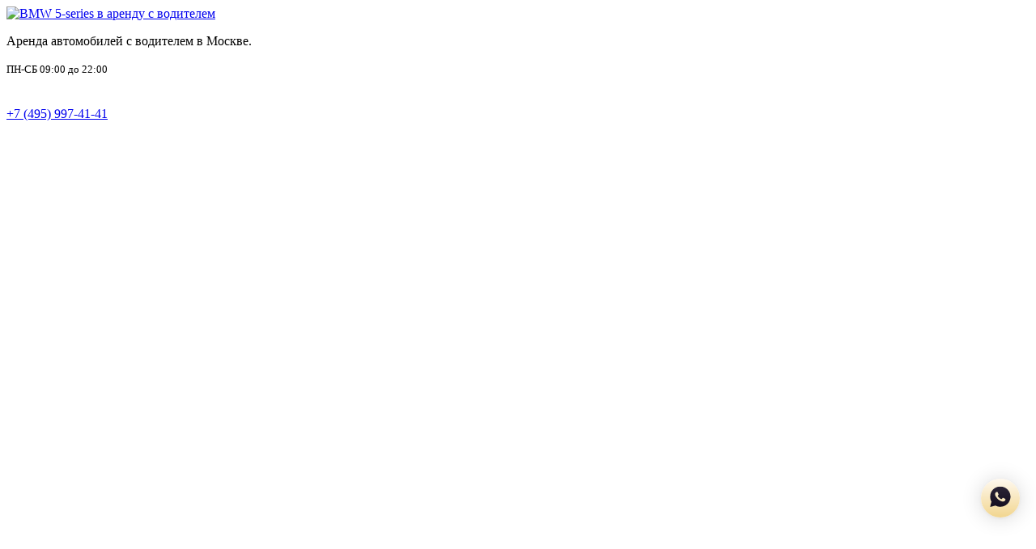

--- FILE ---
content_type: text/html; charset=utf-8
request_url: https://autotriumph.ru/arenda-s-voditelem/bmw/bmw-5-2013-175/
body_size: 18861
content:
<!doctype html> <html lang="ru">  <head>     <meta charset="utf-8">     <meta name="viewport" content="width=device-width">     <meta name="cmsmagazine" content="ae6d8b99ddb3ee862612d52493477a55"> 	<meta name="google-site-verification" content="7crcQFlh11BQHP-nPA5hjwGIRLymBkFLd_7ZSPdcW5U">     <title>Аренда черной BMW 5-series с водителем в Москве | Почасовой прокат недорого</title>     <link rel="preload" href="/bitrix/templates/autotriumph_test/fonts/fa-regular-400.woff2" as="font" type="font/woff2" crossorigin>     <link rel="preload" href="/bitrix/templates/autotriumph_test/fonts/fa-solid-900.woff2" as="font" type="font/woff2" crossorigin>     <meta name="description" content="Заказать BMW 5-series с водителем в Москве в компании АвтоТриумф. 360+ автомобилей | Прокат автомобилей в Москве, аренда бехи для свадеб, вечеринок, корпоративов, праздничных мероприятий, дней рождения, девичника." /> <script data-skip-moving="true">(function(w, d) {var v = w.frameCacheVars = {"CACHE_MODE":"HTMLCACHE","storageBlocks":[],"dynamicBlocks":[],"AUTO_UPDATE":false,"AUTO_UPDATE_TTL":604800,"version":2};var inv = false;if (v.AUTO_UPDATE === false){if (v.AUTO_UPDATE_TTL && v.AUTO_UPDATE_TTL > 0){var lm = Date.parse(d.lastModified);if (!isNaN(lm)){var td = new Date().getTime();if ((lm + v.AUTO_UPDATE_TTL * 1000) >= td){w.frameRequestStart = false;w.preventAutoUpdate = true;return;}inv = true;}}else{w.frameRequestStart = false;w.preventAutoUpdate = true;return;}}var r = w.XMLHttpRequest ? new XMLHttpRequest() : (w.ActiveXObject ? new w.ActiveXObject("Microsoft.XMLHTTP") : null);if (!r) { return; }w.frameRequestStart = true;var m = v.CACHE_MODE; var l = w.location; var x = new Date().getTime();var q = "?bxrand=" + x + (l.search.length > 0 ? "&" + l.search.substring(1) : "");var u = l.protocol + "//" + l.host + l.pathname + q;r.open("GET", u, true);r.setRequestHeader("BX-ACTION-TYPE", "get_dynamic");r.setRequestHeader("X-Bitrix-Composite", "get_dynamic");r.setRequestHeader("BX-CACHE-MODE", m);r.setRequestHeader("BX-CACHE-BLOCKS", v.dynamicBlocks ? JSON.stringify(v.dynamicBlocks) : "");if (inv){r.setRequestHeader("BX-INVALIDATE-CACHE", "Y");}try { r.setRequestHeader("BX-REF", d.referrer || "");} catch(e) {}if (m === "APPCACHE"){r.setRequestHeader("BX-APPCACHE-PARAMS", JSON.stringify(v.PARAMS));r.setRequestHeader("BX-APPCACHE-URL", v.PAGE_URL ? v.PAGE_URL : "");}r.onreadystatechange = function() {if (r.readyState != 4) { return; }var a = r.getResponseHeader("BX-RAND");var b = w.BX && w.BX.frameCache ? w.BX.frameCache : false;if (a != x || !((r.status >= 200 && r.status < 300) || r.status === 304 || r.status === 1223 || r.status === 0)){var f = {error:true, reason:a!=x?"bad_rand":"bad_status", url:u, xhr:r, status:r.status};if (w.BX && w.BX.ready && b){BX.ready(function() {setTimeout(function(){BX.onCustomEvent("onFrameDataRequestFail", [f]);}, 0);});}w.frameRequestFail = f;return;}if (b){b.onFrameDataReceived(r.responseText);if (!w.frameUpdateInvoked){b.update(false);}w.frameUpdateInvoked = true;}else{w.frameDataString = r.responseText;}};r.send();var p = w.performance;if (p && p.addEventListener && p.getEntries && p.setResourceTimingBufferSize){var e = 'resourcetimingbufferfull';var h = function() {if (w.BX && w.BX.frameCache && w.BX.frameCache.frameDataInserted){p.removeEventListener(e, h);}else {p.setResourceTimingBufferSize(p.getEntries().length + 50);}};p.addEventListener(e, h);}})(window, document);</script> <script data-skip-moving="true">(function(w, d, n) {var cl = "bx-core";var ht = d.documentElement;var htc = ht ? ht.className : undefined;if (htc === undefined || htc.indexOf(cl) !== -1){return;}var ua = n.userAgent;if (/(iPad;)|(iPhone;)/i.test(ua)){cl += " bx-ios";}else if (/Windows/i.test(ua)){cl += ' bx-win';}else if (/Macintosh/i.test(ua)){cl += " bx-mac";}else if (/Linux/i.test(ua) && !/Android/i.test(ua)){cl += " bx-linux";}else if (/Android/i.test(ua)){cl += " bx-android";}cl += (/(ipad|iphone|android|mobile|touch)/i.test(ua) ? " bx-touch" : " bx-no-touch");cl += w.devicePixelRatio && w.devicePixelRatio >= 2? " bx-retina": " bx-no-retina";if (/AppleWebKit/.test(ua)){cl += " bx-chrome";}else if (/Opera/.test(ua)){cl += " bx-opera";}else if (/Firefox/.test(ua)){cl += " bx-firefox";}ht.className = htc ? htc + " " + cl : cl;})(window, document, navigator);</script>   <link href="/bitrix/js/ui/design-tokens/dist/ui.design-tokens.min.css?173496905823463" type="text/css"  rel="stylesheet" /> <link href="/bitrix/js/ui/fonts/opensans/ui.font.opensans.min.css?17349539142320" type="text/css"  rel="stylesheet" /> <link href="/bitrix/js/main/popup/dist/main.popup.bundle.min.css?173496958126589" type="text/css"  rel="stylesheet" /> <link href="/bitrix/cache/css/s1/autotriumph_test/template_01db28ec04e8c1969c2cdd2c15e11fd1/template_01db28ec04e8c1969c2cdd2c15e11fd1_v1.css?1766920484270574" type="text/css"  data-template-style="true" rel="stylesheet" />                              <meta property="twitter:title" content="Аренда черной BMW 5-series с водителем в Москве | Почасовой прокат недорого"/> <meta property="og:title" content="Аренда черной BMW 5-series с водителем в Москве | Почасовой прокат недорого"/> <meta property="og:type" content="website"/> <meta property="og:url" content="https://autotriumph.ru/arenda-s-voditelem/bmw/bmw-5-2013-175/" /> <meta property="twitter:description" content="Заказать BMW 5-series с водителем в Москве в компании АвтоТриумф. 360+ автомобилей | Прокат автомобилей в Москве, аренда бехи для свадеб, вечеринок, корпоративов, праздничных мероприятий, дней рождения, девичника."/> <meta property="og:description" content="Заказать BMW 5-series с водителем в Москве в компании АвтоТриумф. 360+ автомобилей | Прокат автомобилей в Москве, аренда бехи для свадеб, вечеринок, корпоративов, праздничных мероприятий, дней рождения, девичника."/>             <link rel="canonical" href="https://autotriumph.ru/arenda-s-voditelem/bmw/bmw-5-2013-175/"></head>  <body data-bg="/bitrix/templates/autotriumph_test/img/bg-body.png">         <div class="top">         <div class="container">             <div class="row align-items-center">                 <div class="col-2 col-sm-auto">                     <div class="logo">                         <a href="/">                             <img data-src="/bitrix/templates/autotriumph_test/img/logo.png" alt="BMW 5-series в аренду с водителем">                         </a>                     </div>                 </div>                 <div class="hidden-lg-down col-lg-auto">                     <div class="description">                         <p>Аренда автомобилей с водителем в Москве.</p>                         <small class="d-none d-md-block">ПН-СБ 09:00 до 22:00</small>                     </div>                 </div>                 <div class="col">                     <div class="contacts">                         <div class="row align-items-center">                             <div class="col d-flex justify-content-end justify-content-lg-between flex-nowrap wrap">                                 <div class="item email d-flex align-items-center">                                     <a href="mailto:info@autotriumph.ru">                                         <div class="icon d-flex align-items-center justify-content-center" style="margin-right:0;">                                             <svg xmlns="http://www.w3.org/2000/svg" width="17" height="12" viewbox="0 0 17 12" fill="none">                                                 <path d="M14.9238 0H1.92383C1.0957 0 0.423828 0.671875 0.423828 1.5V10.5C0.423828 11.3281 1.0957 12 1.92383 12H14.9238C15.752 12 16.4238 11.3281 16.4238 10.5V1.5C16.4238 0.671875 15.752 0 14.9238 0ZM1.92383 1H14.9238C15.1988 1 15.4238 1.225 15.4238 1.5V2.79375C14.7395 3.37187 13.7613 4.16875 10.7176 6.58438C10.1895 7.00313 9.14883 8.0125 8.42383 8C7.69883 8.0125 6.65508 7.00313 6.13008 6.58438C3.08633 4.16875 2.1082 3.37187 1.42383 2.79375V1.5C1.42383 1.225 1.64883 1 1.92383 1ZM14.9238 11H1.92383C1.64883 11 1.42383 10.775 1.42383 10.5V4.09375C2.13633 4.67813 3.26133 5.58125 5.5082 7.36563C6.14883 7.87813 7.28008 9.00625 8.42383 9C9.56133 9.00938 10.6832 7.89063 11.3395 7.36563C13.5863 5.58125 14.7113 4.67813 15.4238 4.09375V10.5C15.4238 10.775 15.1988 11 14.9238 11Z" fill="#FFFFFF">                                             </svg>                                         </div>                                         <!--<div>                                             <span class="d-none d-md-block">info@autotriumph.ru</span>                                             <small class="d-none d-md-block">Круглосуточно</small>                                         </div>-->                                     </a>                                 </div>                                 <div class="item phone d-flex align-items-center">                                     <a href="tel:8 (495) 997-41-41">                                         <div class="icon d-flex align-items-center justify-content-center">                                             <svg width="17" height="16" viewbox="0 0 17 16" fill="none" xmlns="http://www.w3.org/2000/svg">                                                 <path d="M15.7203 0.75528L12.5703 0.0271547C12.1109 -0.0790953 11.639 0.158405 11.4515 0.59278L9.99839 3.9834C9.82652 4.38028 9.94214 4.84903 10.2765 5.12403L11.9609 6.50215C10.8984 8.66465 9.13902 10.4272 6.97339 11.4897L5.59527 9.80528C5.32027 9.4709 4.85152 9.35528 4.45465 9.52715L1.06714 10.9803C0.63277 11.1678 0.39527 11.6365 0.50152 12.099L1.22652 15.249C1.32964 15.6897 1.72339 16.0022 2.17964 16.0022C10.0609 16.0022 16.4765 9.6209 16.4765 1.70528C16.4765 1.24903 16.164 0.85528 15.7203 0.75528ZM2.19839 15.0022L1.47964 11.8897L4.8359 10.4522L6.69527 12.7272C9.93277 11.2084 11.6859 9.44903 13.1984 6.22403L10.9234 4.36466L12.3609 1.0084L15.4734 1.72715C15.4671 9.05528 9.52652 14.9928 2.19839 15.0022Z" fill="#FFFFFF">                                             </svg>                                         </div>                                         <div>                                             <span class="d-none d-md-block">+7 (495) 997-41-41</span>                                         </div>                                     </a>                                 </div>                                 <div class="item telegram d-flex align-items-center">                                     <a href="https://t.me/autotriumph">                                         <svg viewbox="0 0 23 21" fill="none" xmlns="http://www.w3.org/2000/svg">                                             <path d="M22.8 0.72267L19.1935 19.5507C19.1935 19.5507 18.6889 20.8561 17.3027 20.2301L8.98149 13.6231L8.9429 13.6036C10.0669 12.5585 18.7829 4.4432 19.1638 4.07534C19.7535 3.50564 19.3874 3.16648 18.7027 3.59683L5.82815 12.0636L0.861166 10.3329C0.861166 10.3329 0.0795088 10.045 0.00431141 9.41893C-0.0718754 8.79184 0.886891 8.45268 0.886891 8.45268L21.1358 0.226737C21.1358 0.226737 22.8 -0.530484 22.8 0.72267Z" fill="white"/>                                         </svg>                                     </a>                                 </div>                                 <div class="item whatsapp d-flex align-items-center">                                     <a href="https://wa.me/79859974141">                                         <img data-src="/bitrix/templates/autotriumph_test/img/whatsapp-icon.jpg" width="40" height="40" style="width:37px;height:37px;margin-right:10px;"/>                                         <div>                                             <span class="d-none d-md-block" style="color:#48c95f">WhatsApp</span>                                             <span class="d-none d-md-block">+7 (985) 997-41-41</span>                                         </div>                                     </a>                                 </div>                                 <div class="call text-center">                                                                                                                                                      <a href="javascript:void(0)" class="b24-web-form-popup-btn-6 d-inline-block">                                         <div class="d-none d-md-block">Заказать звонок!</div>                                         <div class="d-block d-md-none icon">                                             <img data-src="/bitrix/templates/autotriumph_test/img/telephone-icon.jpg" width="35" height="35"/>                                         </div>                                     </a>                                 </div>                             </div>                             <div class="col-auto">                                 <div class="cart text-center hidden-sm-down">                                     <a href="/order/?clear_cache=Y"><i class="fas fa-shopping-cart"></i><span id="s-count">Корзина</span></a>                                 </div>                                 <div class="mobile-menu text-right hidden-md-up">                                     <a href="#open" id="open-mobile-menu">                                         <i class="fas fa-bars"></i>                                     </a>                                 </div>                             </div>                         </div>                     </div>                 </div>             </div>         </div>         <div class="top-menu">             <div class="container">                     <ul id='mobile-menu' itemscope itemtype="http://www.schema.org/SiteNavigationElement">                  <li itemprop="name">  			    				    <a href='/catalog/' itemprop="url">Автопарк</a>  				                <ul>                          <li itemprop="name">                      					    <a href='/catalog/sedany/' itemprop="url">Седаны</a>  					                </li>                              <li itemprop="name">                      					    <a href='/catalog/dzhipy/' itemprop="url">Внедорожники</a>  					                </li>                              <li itemprop="name">                      					    <a href='/catalog/limuziny/' itemprop="url">Лимузины</a>  					                </li>                              <li itemprop="name">                      					    <a href='/catalog/limuziny-khammer/' itemprop="url">Хаммеры</a>  					                </li>                              <li itemprop="name">                      					    <a href='/catalog/kabriolety/' itemprop="url">Кабриолеты</a>  					                </li>                              <li itemprop="name">                      					    <a href='/catalog/sportkary/' itemprop="url">Спорткары</a>  					                </li>                              <li itemprop="name">                      					    <a href='/catalog/retro-avto/' itemprop="url">Ретро</a>  					                </li>                              <li itemprop="name">                      					    <a href='/catalog/miniveny/' itemprop="url">Минивэны</a>  					                </li>                              <li itemprop="name">                      					    <a href='/catalog/mikroavtobusy/' itemprop="url">Микроавтобусы</a>  					                </li>                              <li itemprop="name">                      					    <a href='/catalog/avtobusy/' itemprop="url">Автобусы</a>  					                </li>              </ul></li>                <li itemprop="name">                      					    <a href='/company/' itemprop="url">Компания</a>  					                </li>                          <li itemprop="name">  			    				    <a href='/services/' itemprop="url">Услуги</a>  				                <ul>                          <li itemprop="name">                      					    <a href='/catalog/' itemprop="url">Автомобили на свадьбу</a>  					                </li>                              <li itemprop="name">                      					    <a href='/arenda-s-voditelem/' class='active' itemprop="url">Автомобили с водителем</a>  					                </li>              </ul></li>                <li itemprop="name">                      					    <a href='/faq/' itemprop="url">Вопрос-ответ</a>  					                </li>                              <li itemprop="name">                      					    <a href='/reviews/' itemprop="url">Отзывы</a>  					                </li>                              <li itemprop="name">                      					    <a href='/partnership/' itemprop="url">Партнерам</a>  					                </li>                              <li itemprop="name">                      					    <a href='/contacts/' itemprop="url">Контакты</a>  					                </li>                  </ul>              </div>         </div>     </div>             <div class="breadcrumb" style="margin-top:0px;">             <div class="container">                 <div class="row">                     <div class="col-12 col-sm-12 col-md-12 col-lg-12 col-xl-12">                         <h1 id="pagetitle">BMW 5-series в аренду с водителем</h1>                         <div id="navigation">                             <link href="/bitrix/css/main/font-awesome.css?173495390228777" type="text/css" rel="stylesheet" /> <div class="bx-breadcrumb" itemscope itemtype="http://schema.org/BreadcrumbList"> 			<div class="bx-breadcrumb-item" id="bx_breadcrumb_0" itemprop="itemListElement" itemscope itemtype="http://schema.org/ListItem"> 				 				<a href="/" title="Главная" itemprop="item"> 					<span itemprop="name">Главная</span> 				</a> 				<meta itemprop="position" content="1" /> 			</div> 			<div class="bx-breadcrumb-item" id="bx_breadcrumb_1" itemprop="itemListElement" itemscope itemtype="http://schema.org/ListItem"> 				<i class="fa fa-angle-right"></i> 				<a href="/arenda-s-voditelem/" title="Каталог авто" itemprop="item"> 					<span itemprop="name">Каталог авто</span> 				</a> 				<meta itemprop="position" content="2" /> 			</div> 			<div class="bx-breadcrumb-item" id="bx_breadcrumb_2" itemprop="itemListElement" itemscope itemtype="http://schema.org/ListItem"> 				<i class="fa fa-angle-right"></i> 				<a href="/arenda-s-voditelem/bmw/" title="БМВ с водителем" itemprop="item"> 					<span itemprop="name">БМВ с водителем</span> 				</a> 				<meta itemprop="position" content="3" /> 			</div><div style="clear:both"></div></div>                        </div>                     </div>                 </div>             </div>         </div>         <div class="page">     <div class="container sticky-container">         <div class="row">             <div class="hidden-sm-down col-md-4 col-lg-3 col-xl-2">                 <div class="sidebar">                     <div class="sidebar-block">                             <ul>                     <li>                     					    <a href='/arenda-s-voditelem/audi/'>Audi</a> 					                </li>                             <li>                     					    <a href='/arenda-s-voditelem/bentley/'>Bentley</a> 					                </li>                             <li>                     					    <a href='/arenda-s-voditelem/bmw/' class='active'>BMW</a> 					                </li>                             <li>                     					    <a href='/arenda-s-voditelem/cadillac/'>Cadillac</a> 					                </li>                             <li>                     					    <a href='/arenda-s-voditelem/carbodies/'>Carbodies</a> 					                </li>                             <li>                     					    <a href='/arenda-s-voditelem/chevrolet/'>Chevrolet</a> 					                </li>                             <li>                     					    <a href='/arenda-s-voditelem/chrysler/'>Chrysler</a> 					                </li>                             <li>                     					    <a href='/arenda-s-voditelem/dodge/'>Dodge</a> 					                </li>                             <li>                     					    <a href='/arenda-s-voditelem/excalibur/'>Excalibur</a> 					                </li>                             <li>                     					    <a href='/arenda-s-voditelem/ford/'>Ford</a> 					                </li>                             <li>                     					    <a href='/arenda-s-voditelem/hummer/'>Hummer</a> 					                </li>                             <li>                     					    <a href='/arenda-s-voditelem/hyundai/'>Hyundai</a> 					                </li>                             <li>                     					    <a href='/arenda-s-voditelem/infiniti/'>Infiniti</a> 					                </li>                             <li>                     					    <a href='/arenda-s-voditelem/jaguar/'>Jaguar</a> 					                </li>                             <li>                     					    <a href='/arenda-s-voditelem/lexus/'>Lexus</a> 					                </li>                             <li>                     					    <a href='/arenda-s-voditelem/lincoln/'>Lincoln</a> 					                </li>                             <li>                     					    <a href='/arenda-s-voditelem/maserati/'>Maserati</a> 					                </li>                         <li class="parents"> 			    				    <a href='/arenda-s-voditelem/mersedes-benz/'>Mercedes-Benz</a> 				                <ul>                         <li>                     					    <a href='/arenda-s-voditelem/mersedes-benz/sedany/'> Седаны</a> 					                </li>                             <li>                     					    <a href='/arenda-s-voditelem/mersedes-benz/dzhipy/'>Джипы</a> 					                </li>                             <li>                     					    <a href='/arenda-s-voditelem/mersedes-benz/limuziny/'>Лимузины</a> 					                </li>                             <li>                     					    <a href='/arenda-s-voditelem/mersedes-benz/avtobusy/'> Автобусы</a> 					                </li>                             <li>                     					    <a href='/arenda-s-voditelem/mersedes-benz/miniveny/'>Минивэны</a> 					                </li>                             <li>                     					    <a href='/arenda-s-voditelem/mersedes-benz/mikroavtobusy/'>Микроавтобусы</a> 					                </li>             </ul></li>                <li>                     					    <a href='/arenda-s-voditelem/mini-cooper/'>Mini Cooper</a> 					                </li>                             <li>                     					    <a href='/arenda-s-voditelem/nissan/'>Nissan</a> 					                </li>                             <li>                     					    <a href='/arenda-s-voditelem/pontiac/'>Pontiac</a> 					                </li>                             <li>                     					    <a href='/arenda-s-voditelem/porsche/'>Porsche</a> 					                </li>                             <li>                     					    <a href='/arenda-s-voditelem/range-rover/'>Range Rover</a> 					                </li>                             <li>                     					    <a href='/arenda-s-voditelem/rolls-royce/'>Rolls-Royce</a> 					                </li>                             <li>                     					    <a href='/arenda-s-voditelem/tesla/'>Tesla</a> 					                </li>                             <li>                     					    <a href='/arenda-s-voditelem/toyota/'>Toyota</a> 					                </li>                             <li>                     					    <a href='/arenda-s-voditelem/volkswagen/'>Volkswagen</a> 					                </li>                             <li>                     					    <a href='/arenda-s-voditelem/volvo/'>Volvo</a> 					                </li>                             <li>                     					    <a href='/arenda-s-voditelem/vip-taksi-v-moskve/'>ВИП такси в Москве</a> 					                </li>                             <li>                     					    <a href='/arenda-s-voditelem/gaz/'>ГАЗ</a> 					                </li>                 </ul> BMW 5-series в аренду с водителемBMW 5-series в аренду с водителем                    </div>                 </div>             </div>             <div class="col-12 col-sm-12 col-md-8 col-lg-9 col-xl-10">                 <div class="catalog-types">      <a href="/arenda-s-voditelem/sedany/" title="Седаны" class="item">          <img src="/bitrix/templates/autotriumph_test/img/ikonki/Седан.jpg" alt="Седаны" title="Седаны" />          <span class="name">Седаны</span>      </a>      <a href="/arenda-s-voditelem/dzhipy/" title="Джипы" class="item">          <img src="/bitrix/templates/autotriumph_test/img/ikonki/Джип.jpg" alt="Джипы" title="Джипы" />          <span class="name">Джипы</span>      </a>      <a href="/arenda-s-voditelem/limuziny/" title="Лимузины" class="item">          <img src="/bitrix/templates/autotriumph_test/img/ikonki/Лимузин.jpg" alt="Лимузины" title="Лимузины" />          <span class="name">Лимузины</span>      </a>      <a href="/arenda-s-voditelem/miniveny/" title="Минивэны" class="item">          <img src="/bitrix/templates/autotriumph_test/img/ikonki/Минивэн.jpg" alt="Минивэны" title="Минивэны" />          <span class="name">Минивэны</span>      </a>      <a href="/arenda-s-voditelem/mikroavtobusy/" title="Микроавтобусы" class="item">          <img src="/bitrix/templates/autotriumph_test/img/ikonki/Микроавтобус.jpg" alt="Микроавтобусы" title="Микроавтобусы" />          <span class="name">Микроавтобусы</span>      </a>      <a href="/arenda-s-voditelem/avtobusy/" title="Автобусы" class="item">          <img src="/bitrix/templates/autotriumph_test/img/ikonki/Автобус.jpg" alt="Автобусы" title="Автобусы" />          <span class="name">Автобусы</span>      </a>      <a href="/arenda-s-voditelem/kabriolety/" title="Кабриолеты" class="item">          <img src="/bitrix/templates/autotriumph_test/img/ikonki/Кабриолет.jpg" alt="Кабриолеты" title="Кабриолеты" />          <span class="name">Кабриолеты</span>      </a>      <a href="/arenda-s-voditelem/retro-avto/" title="Ретро" class="item">          <img src="/bitrix/templates/autotriumph_test/img/ikonki/Ретро.jpg" alt="Ретро" title="Ретро" />          <span class="name">Ретро</span>      </a>      <a href="/arenda-s-voditelem/sportkary/" title="Спорткары" class="item">          <img src="/bitrix/templates/autotriumph_test/img/ikonki/Спорткар.jpg" alt="Спорткары" title="Спорткары" />          <span class="name">Спорткары</span>      </a>  </div>  <div class="hidden-sm-down subcats text-center">      <a href="/arenda-s-voditelem/sedany/" title="Седаны">Седаны</a>      <a href="/arenda-s-voditelem/dzhipy/" title="Джипы">Джипы</a>      <a href="/arenda-s-voditelem/limuziny/" title="Лимузины">Лимузины</a>      <a href="/arenda-s-voditelem/miniveny/" title="Минивэны">Минивэны</a>      <a href="/arenda-s-voditelem/mikroavtobusy/" title="Микроавтобусы">Микроавтобусы</a>      <a href="/arenda-s-voditelem/avtobusy/" title="Автобусы">Автобусы</a>      <a href="/arenda-s-voditelem/kabriolety/" title="Кабриолеты">Кабриолеты</a>      <a href="/arenda-s-voditelem/retro-avto/" title="Ретро">Ретро</a>      <a href="#more" onclick="$('.subcats div').css('display', 'block');$(this).remove()" rel="noindex nofollow">Показать все</a>      <div style="display:none">          <a href="/arenda-s-voditelem/sportkary/" title="Спорткары">Спорткары</a>          <a href="/arenda-s-voditelem/limuziny-khammer/" title="Хаммеры">Хаммеры</a>      </div>  </div>  <div class="product" itemscope itemtype="http://schema.org/Product">      <meta content="Аренда BMW 5-series с водителем" itemprop="name">      <meta content="/upload/iblock/a2d/arenda_bmw_5_series_s_voditelem.jpg" itemprop="image">      <div itemprop="aggregateRating" itemscope itemtype="http://schema.org/AggregateRating">          <meta content="5" itemprop="ratingValue">          <meta content="11" itemprop="reviewCount">      </div>      <div itemprop="offers" itemscope itemtype="http://schema.org/Offer">          <meta content="RUB" itemprop="priceCurrency">          <meta content="2000" itemprop="price">          <meta content="http://schema.org/InStock" itemprop="availability">      </div>      <div class="row align-items-center">          <div class="col-12 col-sm-12 col-md-6 col-lg-5 col-xl-5 no-right-padding">              <p class="art">Артикул: <span>11918</span></p>              <div class="big-image">                  <a href="/upload/iblock/a2d/arenda_bmw_5_series_s_voditelem.jpg" onclick="$('.first_iamge').click()">                      <img data-src="/upload/iblock/a2d/arenda_bmw_5_series_s_voditelem.jpg" class="img-full lazy"                          alt="" title="" />                  </a>              </div>                              <div class="owl-carousel owl-default thumbnails">                      <div>                          <a href="/upload/iblock/a2d/arenda_bmw_5_series_s_voditelem.jpg" data-toggle="lightbox"                              data-gallery="thumbnails" class="first_iamge">                              <img class="img-full lazy" data-src="/upload/iblock/a2d/arenda_bmw_5_series_s_voditelem.jpg"                                  alt="" title="" />                          </a>                      </div>                                                <div>                              <a href="/upload/iblock/70c/BMW_175_3_.jpg" data-toggle="lightbox"                                  data-gallery="thumbnails">                                  <img class="img-full lazy" data-src="/upload/iblock/70c/BMW_175_3_.jpg"                                      alt="" title="" />                              </a>                          </div>                                                <div>                              <a href="/upload/iblock/0c4/BMW_175_1_.jpg" data-toggle="lightbox"                                  data-gallery="thumbnails">                                  <img class="img-full lazy" data-src="/upload/iblock/0c4/BMW_175_1_.jpg"                                      alt="" title="" />                              </a>                          </div>                                      </div>                      </div>          <div class="col-12 col-sm-12 col-md-6 col-lg-7 col-xl-7">                          <div class="prices">                                      <ul class="nav nav-tabs" role="tablist">                                                      <li class="nav-item">                                  <a class="nav-link" data-toggle="tab"                                      href="#tabPriceWINTER" role="tab">Зима</a>                              </li>                                                      <li class="nav-item">                                  <a class="nav-link" data-toggle="tab"                                      href="#tabPriceSPRING" role="tab">Весна</a>                              </li>                                                      <li class="nav-item">                                  <a class="nav-link active" data-toggle="tab"                                      href="#tabPriceSUMMER" role="tab">Лето</a>                              </li>                                                      <li class="nav-item">                                  <a class="nav-link" data-toggle="tab"                                      href="#tabPriceAUTUMN" role="tab">Осень</a>                              </li>                                              </ul>                      <div class="tab-content">                                                      <div id="tabPriceWINTER"                                  class="tab-pane" role="tabpanel">                                  <table class="table table-striped" cellspacing="0">  <tbody>  </tbody>  <tbody>  <tr>  	<th>  		 &nbsp;  	</th>  	<th>  		 Вс-Чт  	</th>  	<th>  		 Пт  	</th>  	<th class="weekend">  		 Сб  	</th>  </tr>  </tbody>  <tbody>  <tr>  	<td class="title weekend">  		 Стоимость часа:  	</td>  	<td class="price">  		 2000  	</td>  	<td class="price">  		 2000  	</td>  	<td class="price weekend">  		 2200  	</td>  </tr>  <tr>  	<td class="title weekend">  		 Минимальное время:  	</td>  	<td class="hours">  		 4+1  	</td>  	<td class="hours">  		 5+1  	</td>  	<td class="hours weekend">  		 5+1  	</td>  </tr>  <tr>  	<td class="title weekend">  		 Общая стоимость:  	</td>  	<td class="price">  		 10.000  	</td>  	<td class="price">  		 12.000&nbsp;&nbsp;  	</td>  	<td class="price weekend">  		 13.200&nbsp;  	</td>  </tr>  </tbody>  </table>                            </div>                                                      <div id="tabPriceSPRING"                                  class="tab-pane" role="tabpanel">                                  <table class="table table-striped" cellspacing="0">  <tbody>  </tbody>  <tbody>  <tr>  	<th>  		 &nbsp;  	</th>  	<th>  		 Вс-Чт  	</th>  	<th>  		 Пт  	</th>  	<th class="weekend">  		 Сб  	</th>  </tr>  </tbody>  <tbody>  <tr>  	<td class="title weekend">  		 Стоимость часа:  	</td>  	<td class="price">  		 2000  	</td>  	<td class="price">  		 2000  	</td>  	<td class="price weekend">  		 2200  	</td>  </tr>  <tr>  	<td class="title weekend">  		 Минимальное время:  	</td>  	<td class="hours">  		 4+1  	</td>  	<td class="hours">  		 5+1  	</td>  	<td class="hours weekend">  		 5+1  	</td>  </tr>  <tr>  	<td class="title weekend">  		 Общая стоимость:  	</td>  	<td class="price">  		 10.000  	</td>  	<td class="price">  		 12.000&nbsp;&nbsp;  	</td>  	<td class="price weekend">  		 13.200&nbsp;  	</td>  </tr>  </tbody>  </table>                            </div>                                                      <div id="tabPriceSUMMER"                                  class="tab-pane" role="tabpanel">                                  <table class="table table-striped" cellspacing="0">  <tbody>  </tbody>  <tbody>  <tr>  	<th>  		 &nbsp;  	</th>  	<th>  		 Вс-Чт  	</th>  	<th>  		 Пт  	</th>  	<th class="weekend">  		 Сб  	</th>  </tr>  </tbody>  <tbody>  <tr>  	<td class="title weekend">  		 Стоимость часа:  	</td>  	<td class="price">  		 2000  	</td>  	<td class="price">  		 2000  	</td>  	<td class="price weekend">  		 2200  	</td>  </tr>  <tr>  	<td class="title weekend">  		 Минимальное время:  	</td>  	<td class="hours">  		 4+1  	</td>  	<td class="hours">  		 5+1  	</td>  	<td class="hours weekend">  		 5+1  	</td>  </tr>  <tr>  	<td class="title weekend">  		 Общая стоимость:  	</td>  	<td class="price">  		 10.000  	</td>  	<td class="price">  		 12.000&nbsp;&nbsp;  	</td>  	<td class="price weekend">  		 13.200&nbsp;  	</td>  </tr>  </tbody>  </table>                            </div>                                                      <div id="tabPriceAUTUMN"                                  class="tab-pane" role="tabpanel">                                  <table class="table table-striped" cellspacing="0">  <tbody>  </tbody>  <tbody>  <tr>  	<th>  		 &nbsp;  	</th>  	<th>  		 Вс-Чт  	</th>  	<th>  		 Пт  	</th>  	<th class="weekend">  		 Сб  	</th>  </tr>  </tbody>  <tbody>  <tr>  	<td class="title weekend">  		 Стоимость часа:  	</td>  	<td class="price">  		 2000  	</td>  	<td class="price">  		 2000  	</td>  	<td class="price weekend">  		 2200  	</td>  </tr>  <tr>  	<td class="title weekend">  		 Минимальное время:  	</td>  	<td class="hours">  		 4+1  	</td>  	<td class="hours">  		 5+1  	</td>  	<td class="hours weekend">  		 5+1  	</td>  </tr>  <tr>  	<td class="title weekend">  		 Общая стоимость:  	</td>  	<td class="price">  		 10.000  	</td>  	<td class="price">  		 12.000&nbsp;&nbsp;  	</td>  	<td class="price weekend">  		 13.200&nbsp;  	</td>  </tr>  </tbody>  </table>                            </div>                                              </div>                              </div>                <a rel="nofolow" class="btn btn-block hidden-sm-down"                  onclick="add_to_list(11918)"                  href="#add">Добавить в корзину</a>          </div>      </div>  </div>  <div class="characteristics">      <div class="row">                      <div class="col-12 col-sm-12 col-md-6 col-lg-6 col-xl-6">                  <p class="section-name">Видео обзор</p>                  <iframe src="https://www.youtube.com/embed/mBkmukgzJs4"                      frameborder="0" class="embed-responsive-item"></iframe>              </div>                  <div class="col-12 col-sm-12 col-md-6 col-lg-6 col-xl-6">              <p class="section-name">Характеристики</p>              <table class="table">                  <tr>                      <td>                          <span>Тип:</span>                      </td>                      <td>                          <a href=""></a>                      </td>                  </tr>                                          <tr>                              <td>                                  <span>Класс</span>                              </td>                              <td>                                  <a href="/arenda-s-voditelem/?KLASS=Комфорт">Комфорт</a>                              </td>                          </tr>                                          <tr>                              <td>                                  <span>Модель</span>                              </td>                              <td>                                  <a href="/arenda-s-voditelem/?MODEL=5 series">5 series</a>                              </td>                          </tr>                                          <tr>                              <td>                                  <span>Марка</span>                              </td>                              <td>                                  <a href="/arenda-s-voditelem/?MARK=BMW">BMW</a>                              </td>                          </tr>                                          <tr>                              <td>                                  <span>Тип</span>                              </td>                              <td>                                  <a href="/arenda-s-voditelem/?TYPE=Седан">Седан</a>                              </td>                          </tr>                                          <tr>                              <td>                                  <span>Год</span>                              </td>                              <td>                                  <a href="/arenda-s-voditelem/?YEAR=2013">2013</a>                              </td>                          </tr>                                          <tr>                              <td>                                  <span>Цвет кузова</span>                              </td>                              <td>                                  <a href="/arenda-s-voditelem/?CAR_COLOR=Черный">Черный</a>                              </td>                          </tr>                                          <tr>                              <td>                                  <span>Цвет салона</span>                              </td>                              <td>                                  <a href="/arenda-s-voditelem/?CAR_INTERIOR_COLOR_FILTER=темный">темный</a>                              </td>                          </tr>                                          <tr>                              <td>                                  <span>Мест</span>                              </td>                              <td>                                  <a href="/arenda-s-voditelem/?PASSANGERS=4">4</a>                              </td>                          </tr>                                          <tr>                              <td>                                  <span>Цена</span>                              </td>                              <td>                                  <a href="/arenda-s-voditelem/?FILTER_PRICE=2000">2000</a>                              </td>                          </tr>                              </table>          </div>      </div>  </div>  <div class="content hidden-sm-down" itemprop="description">      Компания «АвтоТриумф» рада предложить автомобиль BMW 5 серии на свадьбу в кузове седа и десятки других вариантов авто, представленных на нашем сайте. Черный седан BMW 5 станет идеальным автомобилем для жениха и невесты. Хотите составить красивый свадебный кортеж? БМВ 5 серии отлично впишется в общую картину мероприятия. Внешний вид автомобиля подчеркнёт вашу индивидуальность, отношение к жизни и образ мышления. Комфортабельный салон темного цвета доставит максимум удовольствия от поездки, а мягкие кожаные сидения обеспечат самый высокий уровень комфорта.</div>  <div class="order">      <div class="row align-items-center">          <div class="col-12 col-sm-12 col-md-8 col-lg-9 col-xl-9">              <p>Оформите заявку на сайте, мы свяжемся с вами в ближайшее время и ответим на все интересующие вопросы.</p>          </div>          <div class="col-12 col-sm-12 col-md-4 col-lg-3 col-xl-3">              <script id="bx24_form_link" data-skip-moving="true">
                (function(w, d, u, b) {
                    w['Bitrix24FormObject'] = b;
                    w[b] = w[b] || function() {
                        arguments[0].ref = u;
                        (w[b].forms = w[b].forms || []).push(arguments[0])
                    };
                    if (w[b]['forms']) return;
                    var s = d.createElement('script');
                    s.async = 1;
                    s.src = u + '?' + (1 * new Date());
                    var h = d.getElementsByTagName('script')[0];
                    h.parentNode.insertBefore(s, h);
                })(window, document, 'https://autotriumph.bitrix24.ru/bitrix/js/crm/form_loader.js', 'b24form');

                b24form({
                    "id": "8",
                    "lang": "ru",
                    "sec": "0gvws2",
                    "type": "link",
                    "click": ""
                });
            </script>              <a class="b24-web-form-popup-btn-8 btn btn2">ЗАКАЗАТЬ</a>          </div>      </div>  </div>  <div class="carousels">      <p class="section-name">Рекомендуем посмотреть</p>      </div>  <div class="carousels">      <p class="section-name">Вы смотрели</p>      </div>  <div class="content hidden-sm-down">      <h3>Почему стоит выбрать именно BMW 5 серии 2013 года? </h3>   Автомобиль BMW 5 серии является эталоном высокого стиля и неотъемлемым атрибутом статуса праздничного мероприятия. Только представьте, как прекрасно будут смотреться свадебные украшения на его капоте и ручках дверей. Впрочем, выбор аксессуаров остаётся за вами. Автомобиль БМВ сам по себе прекрасен и неповторим. Кузов седан со своей невероятно комфортной подвеской и спрятанной под капотом мощностью легко разместит 4 человека. Профессиональный водитель позаботиться о вашей безопасности, снимет всякую ответственность за сохранность арендуемого транспорта.<br>   <br>   <b>Минимальный заказ </b>(минималка) — фиксированная оплата, включающая в себя установленное компанией минимальное для заказа количество часов. Данная сумма не может быть снижена по причине запланированного или фактического уменьшения времени использования транспорта.  <p>  </p>  <p>   <b>Включено часов</b> — время, которое входит в Минимальный заказ, рассчитанное для аренды автомобиля в пределах МКАД.  </p>  <p>  </p>  <p>   <b>Час аренды</b> руб./час — тариф, предусматривающий расчёт стоимости, вступающий в силу по окончанию включенных часов. Оплата начисляется за каждый час при использовании автомобиля более 10 минут (до 10 дополнительных минут предоставляется бесплатно). Время от 10 минут до 60 минут оплачивается по часовому тарифу.  </p>  <p>  </p>  <p>   <b>Украшение авто</b> — услуга, предоставляемая нашей компанией, которая предполагает платное оформление транспорта, согласно особенностям мероприятия.  </p>  <p>  </p>  <p>   <b>Еда и алкоголь </b>— в автомобилях, имеющих для этого все условия (бар, столик и прочее), разрешается употребление еды и алкоголя. Запретом является курение в салоне любого авто, независимо от модели, а также вскрытие шипучих напитков (газировки, шампанского и других).  </p>  <p>  </p>  <p>   <b>Гарантия подачи авто</b> — услуга, предполагающая замену выбранного транспорта в случае непредвиденных обстоятельств (поломки, аварии и т. д.). Марка, цвет, тип и другие параметры автомобиля, являющегося запасным вариантом, предварительно оговариваются с Клиентом.  </p>  <p>  </p>  <p>   <b>Заказ и оплата</b> — порядок действий, выступающий основой для дальнейшего сотрудничества. <br>  </p>  <p>  </p>  <ol>  	<li>  	<p>  		 Из нашего каталога выбираете понравившийся автомобиль, нажимаете на кнопку «Оставить заявку». <br>  	</p>   </li>  	<li>  	<p>  		 Заполняете небольшую анкету с контактными данными и комментарием, нажимаете кнопку «Отправить». <br>  	</p>   </li>  	<li>  	<p>  		 Наши менеджеры связываются в сами, пересылают документы в электронном виде, а также ссылку для проведения онлайн оплаты. <br>  	</p>   </li>  	<li>  	<p>  		 После перехода по ссылке выбираете подходящий способ оплаты, перечисляете авансовый платёж.  	</p>   </li>  </ol>  <p>   <b>Аванс</b> — небольшая часть денег от конечной суммы договора, как правило, составляющая 10-20%. Аванс необходим для бронирования выбранного Вами авто на конкретную дату и время.  </p></div>            </div>         </div>     </div>     </div> <div class="footer">     <div class="container">         <div class="row">             <div class="hidden-sm-down col-md-4 col-lg-3 col-xl-3">                                  <div class="ya-share2" data-curtain data-services="messenger,vkontakte,odnoklassniki,telegram,twitter,viber,moimir"></div>                 <p>© 2026 Компания "АвтоТриумф". Все права защищены.</p>             </div>             <div class="hidden-sm-down col-md-4 col-lg-5 col-xl-5 menu">                     <ul>                     <li>                 <a href="/catalog/">Автомобили</a>             </li>                     <li>                 <a href="/company/">Компания</a>             </li>                     <li>                 <a href="/services/">Услуги</a>             </li>                     <li>                 <a href="/faq/">Вопрос-ответ</a>             </li>                     <li>                 <a href="/reviews/">Отзывы</a>             </li>                     <li>                 <a href="/contacts/">Контакты</a>             </li>                     <li>                 <a href="/pay/">Условия оплаты</a>             </li>                     <li>                 <a href="/articles/">Блог</a>             </li>                     <li>                 <a href="/policy/">Обработка персональных данных</a>             </li>             </ul>             </div>             <div class="col-12 col-sm-12 col-md-4 col-lg-4 col-xl-4">                 <a style="font-size:18px;" href="tel:8 (495) 997-41-41"><i class="fas fa-phone"></i>8 (495) 997-41-41</a><br/>                 <a style="font-size:18px;" href="whatsapp://send?text=Привет!&phone=+79859974141"><span style="color:#0dc143">Whatsapp:</span> +7 (985) </span>997-41-41</span></a><br/>                 <a href="mailto:info@autotriumph.ru"><i class="fas fa-envelope"></i>info@autotriumph.ru</a>                 <p><i class="fas fa-map-marker-alt"></i>Москва, улица Академика Королёва, 13 </p>             </div>         </div>     </div> </div> <!--div class="modal fade action_modal" id="action_modal" tabindex="-1" role="dialog" aria-labelledby="exampleModalLabel" aria-hidden="true">     <div class="modal-dialog" role="document">         <div class="modal-content">             <div class="modal-header">                 <button type="button" class="close" data-dismiss="modal" aria-label="Close">                     <span aria-hidden="true">&times;</span>                 </button>             </div>             <div class="modal-body">                 <h3>При оформлении заявки через whatsapp скидка на машину от 500 руб.</h3>                 <p>Обращаем ваше внимание, в этом году стоимость некоторых автомобилей изменилась в большую и меньшую сторону. Просьба уточнять информацию у менеджера!</p>                 <p><strong>Написать в Whatsapp:</strong></p>                 <p>                     <a href="whatsapp://send?text=Привет!&amp;phone=+79859974141" style="margin-top:5px;" target="_blank">                         <svg width="30" height="30" viewBox="0 0 40 40" fill="none" xmlns="http://www.w3.org/2000/svg">                             <rect width="40" height="40" rx="20" fill="#48C95F"></rect>                             <path d="M27.9268 12.0625C25.9512 10.0937 23.3171 9 20.5366 9C14.7561 9 10.0732 13.6667 10.0732 19.4271C10.0732 21.25 10.5854 23.0729 11.4634 24.6042L10 30L15.561 28.5417C17.0976 29.3438 18.7805 29.7812 20.5366 29.7812C26.3171 29.7812 31 25.1146 31 19.3542C30.9268 16.6563 29.9024 14.0312 27.9268 12.0625ZM25.5854 23.1458C25.3659 23.7292 24.3415 24.3125 23.8293 24.3854C23.3902 24.4583 22.8049 24.4583 22.2195 24.3125C21.8537 24.1667 21.3415 24.0208 20.7561 23.7292C18.122 22.6354 16.439 20.0104 16.2927 19.7917C16.1463 19.6458 15.1951 18.4062 15.1951 17.0937C15.1951 15.7812 15.8537 15.1979 16.0732 14.9062C16.2927 14.6146 16.5854 14.6146 16.8049 14.6146C16.9512 14.6146 17.1707 14.6146 17.3171 14.6146C17.4634 14.6146 17.6829 14.5417 17.9024 15.0521C18.122 15.5625 18.6341 16.875 18.7073 16.9479C18.7805 17.0938 18.7805 17.2396 18.7073 17.3854C18.6341 17.5312 18.561 17.6771 18.4146 17.8229C18.2683 17.9687 18.1219 18.1875 18.0488 18.2604C17.9024 18.4062 17.7561 18.5521 17.9024 18.7708C18.0488 19.0625 18.561 19.8646 19.3659 20.5937C20.3902 21.4687 21.1951 21.7604 21.4878 21.9063C21.7805 22.0521 21.9268 21.9792 22.0732 21.8333C22.2195 21.6875 22.7317 21.1042 22.878 20.8125C23.0244 20.5208 23.2439 20.5938 23.4634 20.6667C23.6829 20.7396 25 21.3958 25.2195 21.5417C25.5122 21.6875 25.6585 21.7604 25.7317 21.8333C25.8049 22.0521 25.8049 22.5625 25.5854 23.1458Z" fill="white"></path>                         </svg>                     </a>                 </p>             </div>         </div>     </div> </div-->  <a class="scroll-to-top" href="#scrollToTop" id="scrollToTop" title="В начало страницы">     <i class="fas fa-angle-up"></i> </a>  <style>     .widget-container {         position: fixed;         width: 48px;         height: 48px;         bottom: 80px;         right: 20px;         z-index: 100;     }      /* Collapsed State */     .collapsed-button {         position: absolute;         width: 48px;         height: 48px;         border-radius: 80px;         border: none;         cursor: pointer;         outline: none;         padding: 0;         background: linear-gradient(180deg, #FFF9F0 0%, #F2D68F 100%);         box-shadow:                 0px 0.8px 4.8px rgba(0, 0, 0, 0.06),                 0px 1.6px 25.6px rgba(0, 0, 0, 0.16);         transition: all 0.4s cubic-bezier(0.68, -0.55, 0.265, 1.55);         z-index: 100;         display: flex;         align-items: center;         justify-content: center;     }      .collapsed-button:hover {         transform: scale(1.05);     }      .whatsapp-icon {         width: 25.6px;         height: 25.6px;     }      /* Expanded State */     .expanded-container {         position: absolute;         bottom: 0;         left: 0;         width: 48px;         height: 0;         display: flex;         flex-direction: column;         gap: 16px;         opacity: 0;         visibility: hidden;         transition: all 0.4s cubic-bezier(0.68, -0.55, 0.265, 1.55);         z-index: 90;     }      .widget-container.expanded .expanded-container {         height: 250px;         opacity: 1;         visibility: visible;     }      .widget-container.expanded .collapsed-button {         opacity: 0;         visibility: hidden;         transform: scale(0.5);     }      .social-button {         width: 48px;         height: 48px;         border-radius: 500px;         border: none;         cursor: pointer;         position: relative;         transition: all 0.3s ease;         background: transparent;         overflow: hidden;         display: flex;         align-items: center;         justify-content: center;     }      .social-button:hover {         transform: translateY(-2px);     }      .whatsapp-green {         background-color: #48c857;     }      .telegram-blue {         background-color: #26a5e4;     }      .messenger-black {         background: #000;         position: relative;         overflow: hidden;     }      .messenger-black::after {         content: '';         position: absolute;         top: 0;         left: 0;         right: 0;         bottom: 0;         background: url("data:image/svg+xml,%3Csvg width='48' height='48' viewBox='0 0 48 48' fill='none' xmlns='http://www.w3.org/2000/svg'%3E%3Cpath d='M30.4512 0H30.3648H25.7904H17.5488C3.096 0 0 3.1008 0 17.5488V30.4512C0 44.904 3.1008 48 17.5488 48H25.7904H30.3648H30.4512C44.904 48 48 44.8992 48 30.4512V17.5488C48 3.096 44.8992 0 30.4512 0Z' fill='black'/%3E%3C/svg%3E") center/cover;         opacity: 1;     }      .twitter-blue {         background-color: #1d9bf0;     }      .close-button {         width: 56px;         height: 56px;         border: none;         background: rgba(255, 255, 255, 0.1);         border-radius: 500px;         cursor: pointer;         position: relative;         left: -4px;         top: -4px;         display: flex;         flex-direction: column;         align-content: center;         justify-content: center;         align-items: center;         transition: all 0.3s ease;     }      .close-button:hover {         background: rgba(255, 255, 255, 0.2);     }      .close-inner {         width: 48px;         height: 48px;         background: #4e4e4e;         border-radius: 500px;         display: flex;         align-items: center;         justify-content: center;     }      .icon-container {         position: absolute;         top: 50%;         left: 50%;         transform: translate(-50%, -50%);         z-index: 2;     }      .whatsapp-icon-gradient {         width: 22.4px;         height: 22.4px;     }      .whatsapp-icon-white {         width: 25.2px;         height: 25.2px;     }      .telegram-icon {         width: 22.8px;         height: 20.4px;     }      .messenger-icon {         width: 26px;         height: 25.9px;     }      .twitter-icon {         width: 26.4px;         height: 16.8px;     }      .close-icon {         width: 16px;         height: 16px;     } </style>  <div class="widget-container" id="widgetContainer">     <!-- Collapsed State -->     <button class="collapsed-button" id="toggleButton">         <div class="icon-container">             <svg class="whatsapp-icon" viewbox="0 0 23 23" fill="none" xmlns="http://www.w3.org/2000/svg">                 <path d="M19.1219 3.26667C17.0146 1.16667 14.2049 0 11.239 0C5.07317 0 0.0780476 4.97778 0.0780476 11.1222C0.0780476 13.0667 0.62439 15.0111 1.56098 16.6444L0 22.4L5.93171 20.8444C7.57073 21.7 9.36585 22.1667 11.239 22.1667C17.4049 22.1667 22.4 17.1889 22.4 11.0444C22.322 8.16667 21.2293 5.36667 19.1219 3.26667ZM16.6244 15.0889C16.3902 15.7111 15.2976 16.3333 14.7512 16.4111C14.2829 16.4889 13.6585 16.4889 13.0341 16.3333C12.6439 16.1778 12.0976 16.0222 11.4732 15.7111C8.66341 14.5444 6.86829 11.7444 6.7122 11.5111C6.5561 11.3556 5.54146 10.0333 5.54146 8.63333C5.54146 7.23333 6.2439 6.61111 6.47805 6.3C6.71219 5.98889 7.02439 5.98889 7.25854 5.98889C7.41463 5.98889 7.64878 5.98889 7.80487 5.98889C7.96097 5.98889 8.19512 5.91111 8.42927 6.45555C8.66341 7 9.20975 8.4 9.2878 8.47778C9.36585 8.63333 9.36585 8.78889 9.2878 8.94444C9.20975 9.1 9.1317 9.25555 8.97561 9.41111C8.81951 9.56667 8.66341 9.8 8.58536 9.87778C8.42927 10.0333 8.27317 10.1889 8.42927 10.4222C8.58537 10.7333 9.13171 11.5889 9.99024 12.3667C11.0829 13.3 11.9415 13.6111 12.2537 13.7667C12.5659 13.9222 12.7219 13.8444 12.878 13.6889C13.0341 13.5333 13.5805 12.9111 13.7366 12.6C13.8927 12.2889 14.1268 12.3667 14.361 12.4444C14.5951 12.5222 16 13.2222 16.2341 13.3778C16.5463 13.5333 16.7024 13.6111 16.7805 13.6889C16.8585 13.9222 16.8585 14.4667 16.6244 15.0889Z" fill="url(#paint0_linear)"/>                 <defs>                     <lineargradient id="paint0_linear" x1="11.2184" y1="22.4" x2="11.2184" y2="2.01832e-07" gradientunits="userSpaceOnUse">                         <stop stop-color="#160F21"/>                         <stop offset="1" stop-color="#2A2335"/>                     </lineargradient>                 </defs>             </svg>         </div>     </button>      <!-- Expanded State -->     <div class="expanded-container" id="expandedContainer">         <!-- WhatsApp Button -->         <a href="https://wa.me/79859974141" class="social-button whatsapp-green">             <div class="icon-container">                 <svg class="whatsapp-icon-white" viewbox="0 0 26 26" fill="none" xmlns="http://www.w3.org/2000/svg">                     <path d="M21.5122 3.675C19.1415 1.3125 15.9805 0 12.6439 0C5.70731 0 0.0878035 5.6 0.0878035 12.5125C0.0878035 14.7 0.702439 16.8875 1.7561 18.725L0 25.2L6.67317 23.45C8.51708 24.4125 10.5366 24.9375 12.6439 24.9375C19.5805 24.9375 25.2 19.3375 25.2 12.425C25.1122 9.1875 23.8829 6.0375 21.5122 3.675ZM18.7024 16.975C18.439 17.675 17.2098 18.375 16.5951 18.4625C16.0683 18.55 15.3659 18.55 14.6634 18.375C14.2244 18.2 13.6098 18.025 12.9073 17.675C9.74634 16.3625 7.72683 13.2125 7.55122 12.95C7.37561 12.775 6.23415 11.2875 6.23415 9.7125C6.23415 8.1375 7.02439 7.4375 7.2878 7.0875C7.55122 6.7375 7.90244 6.7375 8.16585 6.7375C8.34146 6.7375 8.60487 6.7375 8.78048 6.7375C8.95609 6.7375 9.21951 6.65 9.48293 7.2625C9.74634 7.875 10.361 9.45 10.4488 9.5375C10.5366 9.7125 10.5366 9.8875 10.4488 10.0625C10.361 10.2375 10.2732 10.4125 10.0976 10.5875C9.92195 10.7625 9.74634 11.025 9.65853 11.1125C9.48292 11.2875 9.30732 11.4625 9.48293 11.725C9.65854 12.075 10.2732 13.0375 11.239 13.9125C12.4683 14.9625 13.4341 15.3125 13.7854 15.4875C14.1366 15.6625 14.3122 15.575 14.4878 15.4C14.6634 15.225 15.2781 14.525 15.4537 14.175C15.6293 13.825 15.8927 13.9125 16.1561 14C16.4195 14.0875 18 14.875 18.2634 15.05C18.6146 15.225 18.7902 15.3125 18.878 15.4C18.9659 15.6625 18.9659 16.275 18.7024 16.975Z" fill="white"/>                 </svg>             </div>         </a>          <!-- Telegram Button -->         <a href="https://t.me/autotriumph" class="social-button telegram-blue">             <div class="icon-container">                 <svg class="telegram-icon" viewbox="0 0 23 21" fill="none" xmlns="http://www.w3.org/2000/svg">                     <path d="M22.8 0.72267L19.1935 19.5507C19.1935 19.5507 18.6889 20.8561 17.3027 20.2301L8.98149 13.6231L8.9429 13.6036C10.0669 12.5585 18.7829 4.4432 19.1638 4.07534C19.7535 3.50564 19.3874 3.16648 18.7027 3.59683L5.82815 12.0636L0.861166 10.3329C0.861166 10.3329 0.0795088 10.045 0.00431141 9.41893C-0.0718754 8.79184 0.886891 8.45268 0.886891 8.45268L21.1358 0.226737C21.1358 0.226737 22.8 -0.530484 22.8 0.72267Z" fill="white"/>                 </svg>             </div>         </a>          <!-- Max Button -->         <a href="https://max.ru/u/f9LHodD0cOJrWYUAoI6WmWfXxN98OnklrxbmNjJybgsivbXPAyP2Spbled4" class="social-button max-gradient">             <img src="https://logo-teka.com/wp-content/uploads/2025/07/max-messenger-sign-logo.svg" class="max-icon"/>         </a>          <!-- Close Button -->         <button class="close-button" id="closeButton">             <div class="close-inner">                 <svg class="close-icon" viewbox="0 0 20 20" fill="none" xmlns="http://www.w3.org/2000/svg">                     <path d="M2 18L18 2M2 2L18 18" stroke="white" stroke-width="4" stroke-linecap="round" stroke-linejoin="round"/>                 </svg>             </div>         </button>     </div> </div>  <style>     #action_modal>div>div {         background-image: url("/bitrix/templates/autotriumph_test/img/price.jpg");         background-position: center;         background-size: cover;         padding: 30px;     }      #action_modal>div>div>div.modal-header>button>span {         font-size: 40px;         color: darkred;         font-weight: bold;     }      #action_modal>div>div>div.modal-body>h3,     #action_modal>div>div>div.modal-body>p {         text-align: center;     }      #action_modal>div>div>div.modal-body>h3 {         color: red;     }      #action_modal>div>div>div.modal-body>p>a {         color: #333333;         font-size: 18px;         text-decoration: none;     }      #action_modal>div>div>div.modal-body>p>a>svg,     #action_modal>div>div>div.modal-body>p>a>span {         display: inline-block;         vertical-align: middle;     } </style>  <!-- Yandex.Metrika counter -->  <noscript>     <div><img src="https://mc.yandex.ru/watch/44343568" style="position:absolute; left:-9999px;" alt="" /></div> </noscript> <!-- /Yandex.Metrika counter -->  <noscript><img src="https://vk.com/rtrg?p=VK-RTRG-418255-f158J" style="position:fixed; left:-999px;" alt="" /></noscript><script>if(!window.BX)window.BX={};if(!window.BX.message)window.BX.message=function(mess){if(typeof mess==='object'){for(let i in mess) {BX.message[i]=mess[i];} return true;}};</script><script>(window.BX||top.BX).message({"JS_CORE_LOADING":"Загрузка...","JS_CORE_NO_DATA":"- Нет данных -","JS_CORE_WINDOW_CLOSE":"Закрыть","JS_CORE_WINDOW_EXPAND":"Развернуть","JS_CORE_WINDOW_NARROW":"Свернуть в окно","JS_CORE_WINDOW_SAVE":"Сохранить","JS_CORE_WINDOW_CANCEL":"Отменить","JS_CORE_WINDOW_CONTINUE":"Продолжить","JS_CORE_H":"ч","JS_CORE_M":"м","JS_CORE_S":"с","JSADM_AI_HIDE_EXTRA":"Скрыть лишние","JSADM_AI_ALL_NOTIF":"Показать все","JSADM_AUTH_REQ":"Требуется авторизация!","JS_CORE_WINDOW_AUTH":"Войти","JS_CORE_IMAGE_FULL":"Полный размер"});</script><script src="/bitrix/js/main/core/core.min.js?1734969577225181"></script><script>BX.Runtime.registerExtension({"name":"main.core","namespace":"BX","loaded":true});</script><script>BX.setJSList(["\/bitrix\/js\/main\/core\/core_ajax.js","\/bitrix\/js\/main\/core\/core_promise.js","\/bitrix\/js\/main\/polyfill\/promise\/js\/promise.js","\/bitrix\/js\/main\/loadext\/loadext.js","\/bitrix\/js\/main\/loadext\/extension.js","\/bitrix\/js\/main\/polyfill\/promise\/js\/promise.js","\/bitrix\/js\/main\/polyfill\/find\/js\/find.js","\/bitrix\/js\/main\/polyfill\/includes\/js\/includes.js","\/bitrix\/js\/main\/polyfill\/matches\/js\/matches.js","\/bitrix\/js\/ui\/polyfill\/closest\/js\/closest.js","\/bitrix\/js\/main\/polyfill\/fill\/main.polyfill.fill.js","\/bitrix\/js\/main\/polyfill\/find\/js\/find.js","\/bitrix\/js\/main\/polyfill\/matches\/js\/matches.js","\/bitrix\/js\/main\/polyfill\/core\/dist\/polyfill.bundle.js","\/bitrix\/js\/main\/core\/core.js","\/bitrix\/js\/main\/polyfill\/intersectionobserver\/js\/intersectionobserver.js","\/bitrix\/js\/main\/lazyload\/dist\/lazyload.bundle.js","\/bitrix\/js\/main\/polyfill\/core\/dist\/polyfill.bundle.js","\/bitrix\/js\/main\/parambag\/dist\/parambag.bundle.js"]);
</script><script>BX.Runtime.registerExtension({"name":"ui.dexie","namespace":"BX.Dexie3","loaded":true});</script><script>BX.Runtime.registerExtension({"name":"ls","namespace":"window","loaded":true});</script><script>BX.Runtime.registerExtension({"name":"fx","namespace":"window","loaded":true});</script><script>BX.Runtime.registerExtension({"name":"fc","namespace":"window","loaded":true});</script><script>BX.Runtime.registerExtension({"name":"ui.design-tokens","namespace":"window","loaded":true});</script><script>BX.Runtime.registerExtension({"name":"ui.fonts.opensans","namespace":"window","loaded":true});</script><script>BX.Runtime.registerExtension({"name":"main.popup","namespace":"BX.Main","loaded":true});</script><script>BX.Runtime.registerExtension({"name":"popup","namespace":"window","loaded":true});</script><script>(window.BX||top.BX).message({"LANGUAGE_ID":"ru","FORMAT_DATE":"DD.MM.YYYY","FORMAT_DATETIME":"DD.MM.YYYY HH:MI:SS","COOKIE_PREFIX":"BITRIX_SM","SERVER_TZ_OFFSET":"18000","UTF_MODE":"Y","SITE_ID":"s1","SITE_DIR":"\/"});</script><script  src="/bitrix/cache/js/s1/autotriumph_test/kernel_main/kernel_main_v1.js?1766653983155628"></script><script src="/bitrix/js/ui/dexie/dist/dexie3.bundle.min.js?173496897788274"></script><script src="/bitrix/js/main/core/core_ls.min.js?17349539347365"></script><script src="/bitrix/js/main/core/core_frame_cache.min.js?173496926411210"></script><script src="/bitrix/js/levpro.antibot/antibot.min.js?17444944491392"></script><script src="/bitrix/js/main/popup/dist/main.popup.bundle.min.js?173496958165924"></script><script>BX.setJSList(["\/bitrix\/js\/main\/core\/core_fx.js","\/bitrix\/js\/main\/session.js","\/bitrix\/js\/main\/pageobject\/pageobject.js","\/bitrix\/js\/main\/core\/core_window.js","\/bitrix\/js\/main\/date\/main.date.js","\/bitrix\/js\/main\/core\/core_date.js","\/bitrix\/js\/main\/utils.js","\/bitrix\/templates\/autotriumph_test\/js\/jquery.js","\/bitrix\/templates\/autotriumph_test\/js\/bootstrap.js","\/bitrix\/templates\/autotriumph_test\/js\/lightbox.js","\/bitrix\/templates\/autotriumph_test\/js\/carousel.js","\/bitrix\/templates\/autotriumph_test\/js\/lazyload.js","\/bitrix\/templates\/autotriumph_test\/js\/lazyload-bg.js","\/bitrix\/templates\/autotriumph_test\/js\/chosen.js","\/bitrix\/templates\/autotriumph_test\/js\/maskedinput.js","\/bitrix\/templates\/autotriumph_test\/js\/watermark.js","\/bitrix\/templates\/autotriumph_test\/js\/passive_events.min.js","\/bitrix\/templates\/autotriumph_test\/parser\/js\/avados-linker.js","\/bitrix\/templates\/autotriumph_test\/parser\/js\/avados_linker_slider.js","\/bitrix\/templates\/autotriumph_test\/js\/common.js"]);</script><script>BX.setCSSList(["\/bitrix\/templates\/autotriumph_test\/css\/bootstrap.css","\/bitrix\/templates\/autotriumph_test\/css\/lightbox.css","\/bitrix\/templates\/autotriumph_test\/css\/fontawesome-all.css","\/bitrix\/templates\/autotriumph_test\/css\/carousel.css","\/bitrix\/templates\/autotriumph_test\/css\/chosen.css","\/bitrix\/templates\/autotriumph_test\/parser\/css\/avados-linker.css","\/bitrix\/templates\/autotriumph_test\/parser\/css\/avados_linker_slider.css","\/bitrix\/templates\/autotriumph_test\/css\/custom.css","\/bitrix\/templates\/autotriumph_test\/components\/bitrix\/breadcrumb\/breadcrumb\/style.css","\/bitrix\/templates\/autotriumph_test\/template_styles.css"]);</script><script  src="/bitrix/cache/js/s1/autotriumph_test/template_f95030f71c75b4d203fc01fc9a6d89aa/template_f95030f71c75b4d203fc01fc9a6d89aa_v1.js?1766138376276544"></script><script>var _ba = _ba || []; _ba.push(["aid", "bba48e72c08e116e6f734e4732e04837"]); _ba.push(["host", "autotriumph.ru"]); (function() {var ba = document.createElement("script"); ba.type = "text/javascript"; ba.async = true;ba.src = (document.location.protocol == "https:" ? "https://" : "http://") + "bitrix.info/ba.js";var s = document.getElementsByTagName("script")[0];s.parentNode.insertBefore(ba, s);})();</script><script>
        (function(w, d, u) {
            var s = d.createElement('script');
            s.async = true;
            s.src = u + '?' + (Date.now() / 60000 | 0);
            var h = d.getElementsByTagName('script')[0];
            h.parentNode.insertBefore(s, h);
        })(window, document, 'https://cdn.bitrix24.ru/b4539461/crm/site_button/loader_2_ywkaga.js');
    </script><script async id="bx24_form_link">
                                            (function(w, d, u, b) {
                                                w['Bitrix24FormObject'] = b;
                                                w[b] = w[b] || function() {
                                                    arguments[0].ref = u;
                                                    (w[b].forms = w[b].forms || []).push(arguments[0])
                                                };
                                                if (w[b]['forms']) return;
                                                var s = d.createElement('script');
                                                s.async = 1;
                                                s.src = u + '?' + (1 * new Date());
                                                var h = d.getElementsByTagName('script')[0];
                                                h.parentNode.insertBefore(s, h);
                                            })(window, document, 'https://autotriumph.bitrix24.ru/bitrix/js/crm/form_loader.js', 'b24form');

                                            b24form({
                                                "id": "6",
                                                "lang": "ru",
                                                "sec": "4nctv7",
                                                "type": "link",
                                                "click": ""
                                            });
                                        </script><script src="https://yastatic.net/share2/share.js"></script><script>
    const widgetContainer = document.getElementById('widgetContainer');
    const toggleButton = document.getElementById('toggleButton');
    const closeButton = document.getElementById('closeButton');
    const socialButtons = document.querySelectorAll('.social-button');

    // Toggle expanded state
    toggleButton.addEventListener('click', () => {
        widgetContainer.classList.add('expanded');
    });

    closeButton.addEventListener('click', () => {
        widgetContainer.classList.remove('expanded');
    });

    // Add click handlers for social buttons
    socialButtons.forEach(button => {
        button.addEventListener('click', (e) => {
            e.stopPropagation();

            // Determine which social platform was clicked
            let platform = 'social';
            if (button.classList.contains('whatsapp-green')) {
                platform = 'WhatsApp';
                // In a real app, this would open WhatsApp sharing
                alert('Opening WhatsApp...');
            } else if (button.classList.contains('telegram-blue')) {
                platform = 'Telegram';
                alert('Opening Telegram...');
            } else if (button.classList.contains('messenger-black')) {
                platform = 'Messenger';
                alert('Opening Messenger...');
            } else if (button.classList.contains('twitter-blue')) {
                platform = 'Twitter';
                alert('Opening Twitter...');
            }

            // Close the widget after a short delay for better UX
            setTimeout(() => {
                widgetContainer.classList.remove('expanded');
            }, 300);
        });
    });

    // Close widget when clicking outside (optional)
    document.addEventListener('click', (e) => {
        if (!widgetContainer.contains(e.target) && widgetContainer.classList.contains('expanded')) {
            widgetContainer.classList.remove('expanded');
        }
    });

    // Add keyboard support
    document.addEventListener('keydown', (e) => {
        if (e.key === 'Escape' && widgetContainer.classList.contains('expanded')) {
            widgetContainer.classList.remove('expanded');
        }
    });
</script><script type="text/javascript">
    $(document).ready(function() {
        const modalshow = document.cookie.match(/modalshow=(.+?)(;|$)/)

        if (typeof modalshow === undefined || modalshow == "" || modalshow === null) {
            $('#action_modal').modal('show');

            const expires = new Date();

            expires.setHours(expires.getHours() + 73000)

            document.cookie = "modalshow=" + encodeURI("y") + ";expires=" + expires;
        }
    })
</script><script type="text/javascript">
    var fired = false;
    window.addEventListener('scroll', () => {
        if (fired === false) {
            fired = true;
            setTimeout(() => {
                (function(d, w, c) {
                    (w[c] = w[c] || []).push(function() {
                        try {
                            w.yaCounter44343568 = new Ya.Metrika({
                                id: 44343568,
                                clickmap: true,
                                trackLinks: true,
                                accurateTrackBounce: true,
                                webvisor: true
                            });
                        } catch (e) {}
                    });
                    var n = d.getElementsByTagName("script")[0],
                        s = d.createElement("script"),
                        f = function() {
                            n.parentNode.insertBefore(s, n);
                        };
                    s.type = "text/javascript";
                    s.async = true;
                    s.src = "https://mc.yandex.ru/metrika/watch.js";
                    if (w.opera == "[object Opera]") {
                        d.addEventListener("DOMContentLoaded", f, false);
                    } else {
                        f();
                    }
                })(document, window, "yandex_metrika_callbacks");
            }, 1000)
        }
    });
</script><script type="text/javascript">
    var fired = false;
    window.addEventListener('scroll', () => {
        if (fired === false) {
            fired = true;
            setTimeout(() => {
                ! function() {
                    var t = document.createElement("script");
                    t.type = "text/javascript", t.async = !0, t.src = "https://vk.com/js/api/openapi.js?162", t.onload = function() {
                        VK.Retargeting.Init("VK-RTRG-418255-f158J"), VK.Retargeting.Hit()
                    }, document.head.appendChild(t)
                }();
            }, 1000)
        }
    });
</script><!--5ef3712a08b1d40fb6da84c985b44480-->

--- FILE ---
content_type: text/javascript
request_url: https://autotriumph.ru/bitrix/js/levpro.antibot/antibot.min.js?17444944491392
body_size: 719
content:
document.addEventListener("DOMContentLoaded",(function(){const e={webdriver:navigator.webdriver,plugins:navigator.plugins.length,languages:navigator.languages.length,resolution:`${screen.width}x${screen.height}`,userAgent:navigator.userAgent,cssGrid:CSS.supports("display","grid"),flexbox:CSS.supports("display","flex"),touch:"ontouchstart"in window||navigator.maxTouchPoints>0},n=function(e,n="block"){fetch(window.location.pathname+"?event="+n,{method:"POST",headers:{"Content-Type":"application/json"},body:JSON.stringify(e)}).then(e=>{if(!e.ok)throw new Error("Network error");return e.text()})},t=function(){let n=0;return e.webdriver&&(n+=2),"0x0"===e.resolution&&(n+=1),e.languages<1&&(n+=.5),e.plugins<1&&(n+=.5),e.cssGrid||e.flexbox||(n+=.5),!e.touch&&/(Android|webOS|iPhone|iPad|iPod|BlackBerry|Windows Phone)/i.test(e.userAgent)&&screen.width<1024&&(n+=.5),n};window.addEventListener("click",t=>{e.click=!0;const o=event.target.getBoundingClientRect();(o.bottom<0||o.right<0||o.top>window.innerHeight||o.left>window.innerWidth)&&n(e)},{once:!0});let o=!1;window.addEventListener("scroll",i=>{if(o)return;let r=t();r-=.3,r>1?n(e):n(e,"unblock"),o=!0});let i=!1;window.addEventListener("touchmove",o=>{if(i)return;let r=t();r-=.5,r>1?n(e):n(e,"unblock"),i=!0});let r=!1;window.addEventListener("mousemove",o=>{if(r)return;let i=t();i-=.5,i>1?n(e):n(e,"unblock"),r=!0}),t()>1&&n(e)}))